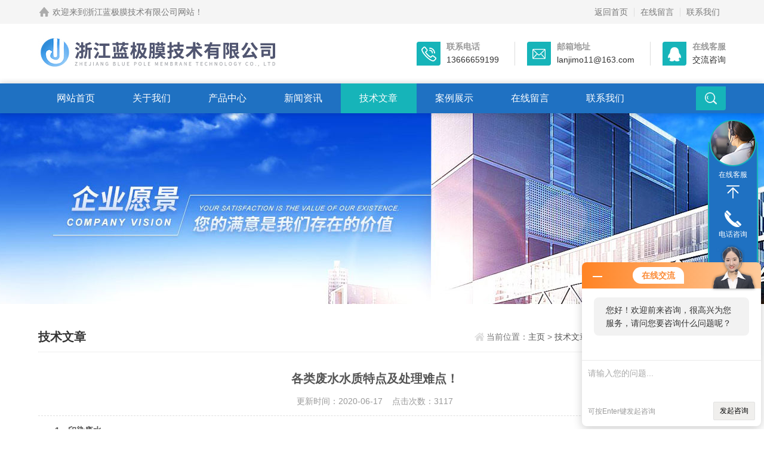

--- FILE ---
content_type: text/html; charset=utf-8
request_url: http://www.zjlanjimo.com/Article-660994.html
body_size: 5791
content:
<!DOCTYPE html>
<html>
<head>
<meta http-equiv="Content-Type" content="text/html; charset=utf-8" />
<meta http-equiv="x-ua-compatible" content="ie=edge,chrome=1">
<meta name="renderer" content="webkit|ie-comp|ie-stand">
<meta name="viewport" content="width=device-width,initial-scale=1,maximum-scale=1, minimum-scale=1,user-scalable=0">
<title>各类废水水质特点及处理难点！-浙江蓝极膜技术有限公司</title>


<link rel="stylesheet" href="/skins/561896/css/animate.min.css">
<link rel="stylesheet" type="text/css" href="/skins/561896/css/swiper.min.css">
<link rel="stylesheet" type="text/css" href="/skins/561896/css/style.css" />
<script type="text/javascript" src="/skins/561896/js/jquery-3.6.0.min.js"></script>
<script type="text/javascript" src="/skins/561896/js/swiper.min.js"></script>
<!--导航当前状态 JS-->
<script language="javascript" type="text/javascript"> 
	var nav= '5';
</script>
<!--导航当前状态 JS END-->

<link rel="shortcut icon" href="/skins/561896/favicon.ico">
<script type="application/ld+json">
{
"@context": "https://ziyuan.baidu.com/contexts/cambrian.jsonld",
"@id": "http://www.zjlanjimo.com/Article-660994.html",
"title": "各类废水水质特点及处理难点！",
"pubDate": "2020-06-17T16:10:31",
"upDate": "2020-06-17T16:13:05"
    }</script>
<script language="javaScript" src="/js/JSChat.js"></script><script language="javaScript">function ChatBoxClickGXH() { DoChatBoxClickGXH('http://chat.hbzhan.com',571592) }</script><script>!window.jQuery && document.write('<script src="https://public.mtnets.com/Plugins/jQuery/2.2.4/jquery-2.2.4.min.js">'+'</scr'+'ipt>');</script><script type="text/javascript" src="http://chat.hbzhan.com/chat/KFCenterBox/561896"></script><script type="text/javascript" src="http://chat.hbzhan.com/chat/KFLeftBox/561896"></script><script>
(function(){
var bp = document.createElement('script');
var curProtocol = window.location.protocol.split(':')[0];
if (curProtocol === 'https') {
bp.src = 'https://zz.bdstatic.com/linksubmit/push.js';
}
else {
bp.src = 'http://push.zhanzhang.baidu.com/push.js';
}
var s = document.getElementsByTagName("script")[0];
s.parentNode.insertBefore(bp, s);
})();
</script>
</head>

<body>
<!--headtop 开始-->
<div class="ly_headtop">
	<div class="lyht_main">
    	<div class="lyht_fl"><img src="/skins/561896/images/home.png">欢迎来到浙江蓝极膜技术有限公司网站！</div>
        <div class="lyht_fr"><a href="/">返回首页</a><em></em><a href="/order.html" rel="nofollow">在线留言</a><em></em><a href="/contact.html" rel="nofollow">联系我们</a></div>
        <div class="clear"></div>
    </div>
</div>
<!--headtop 结束-->

<!--top start-->
<section class="ly_top ly_top2">
<div class="ly_top_in">
	<div class="top_logo">
        <a href="/">
           <img src="/skins/561896/images/logo.jpg" alt="浙江蓝极膜技术有限公司"/>
        </a>
    </div>
	<div class="top_right">
    	<a href="tel:13666659199" class="tr tr1">
        	<div class="tr_l"></div>
            <div class="tr_r"><p>联系电话</p><span>13666659199</span></div>
        </a>
        <a href="mailto:lanjimo11@163.com" class="tr tr2">
        	<div class="tr_l"></div>
            <div class="tr_r"><p>邮箱地址</p><span>lanjimo11@163.com</span></div>
        </a>
        <a onclick="ChatBoxClickGXH()" href="#" target="_self" class="tr tr3">
        	<div class="tr_l"></div>
            <div class="tr_r"><p>在线客服</p><span>交流咨询</span></div>
        </a>
    </div>
	<div class="clear"></div>
</div>
</section>
<!--top end-->

<div class="ly_Navigation">
    <!--导航栏 开始-->
    <div class="ly_Nav">
        <!-- 控制menu -->
        <div class="nav_menu">
            <span></span>
            <span></span>
            <span></span>
        </div>        
        <!-- 菜单 -->
        <div class="nav_list">
            <ul>
                <li id="navId1"><a href="/">网站首页</a></li>
                <li id="navId2"><a href="/aboutus.html" rel="nofollow">关于我们</a></li>
                <li id="navId3"><a href="/products.html">产品中心</a>
                    <!--二级栏目-->
                    <!--<i></i>
                    <ul><li><a href="#"></a></li></ul>-->
                </li>
                <li id="navId4"><a href="/news.html">新闻资讯</a></li>
                <li id="navId5"><a href="/article.html">技术文章</a></li>
                <li id="navId6"><a href="/successcase.html">案例展示</a></li>
                <li id="navId7"><a href="/order.html" rel="nofollow">在线留言</a></li>
                <li id="navId8"><a href="/contact.html" rel="nofollow">联系我们</a></li>
                <div class="clear"></div>
            </ul>
            <div class="nav_mask"></div>
        </div>
        
        <div class="ly_Search">
        <form name="tk" method="post" action="/products.html" autocomplete="off">
             <input name="keyword" class="FormText" type="text" value="" placeholder="请输入关键词" maxlength="50" />
             <input class="FormBtn"  name="submit" type="submit" value="" />
        </form>
        </div>
        <div class="clear"></div>
    
    </div>
    <!--导航栏 结束-->  
</div>

<script type="text/javascript">
	$('.nav_mask').click(function(){
		$('.nav_list').removeClass('open')
	})
	$('.nav_menu,.nav_list').click(function(e){
		e.stopPropagation()
	})
	$('.ly_Nav').find('.nav_menu').click(function(e){
		$('.nav_list').toggleClass('open')
	})
	$(function () {
		$(".nav_list ul li i").click(function(){
			var b=false;
			if($(this).attr("class")=="cur"){
			   b=true;
			}
			$(".nav_list ul li ul").prev("i").removeClass("cur");
			$(".nav_list>ul>li").children("ul").slideUp("fast");
			if(!b){
				$(this).addClass("cur");
				$(this).siblings("ul").slideDown("fast");
			}
		})
	});
</script>
<script language="javascript" type="text/javascript">
	try {
		document.getElementById("navId" + nav).className = "active";
	}
	catch (e) {}
</script>

<script src="http://www.hbzhan.com/mystat.aspx?u=lanjimo666"></script>
<!--banner begin-->
<section class="ny_banner">
    <div class="slideshow" style="background-image: url(/skins/561896/images/ny_banner1.jpg)"></div>
</section>
<!--banner end-->


<!--content begin-->
<section class="ny_content_wrap">
<section class="ny_content " >
    <section class="content_right content_right2">
		 <div class="bread_nav">
         	<span>技术文章</span>
            <div><em></em>当前位置：<a href="/">主页</a> > <a href="/article.html">技术文章</a> >各类废水水质特点及处理难点！</div>
         </div>
         <section class="conn">
         <div class="ny_news_con2">
         	<h1 class="ny_news_tlt">各类废水水质特点及处理难点！</h1>
            <div class="ny_news_time">更新时间：2020-06-17&nbsp;&nbsp;&nbsp;&nbsp;点击次数：3117</div>
            <div class="ny_news_con" id="c_detail_wrap">
            	<div>　　<strong>1、印染废水</strong><br />&nbsp;</div><div>　　印染废水具有水量大、有机污染物含量高、色度深、碱性大、水质变化大等特点，属难处理的工业废水。印染加工的四个工序都要排出废水，预处理阶段(包括烧毛、退浆、煮炼、漂白、丝光等工序)要排出退浆废水、煮炼废水、漂白废水和丝光废水，染色工序排出染色废水，印花工序排出印花废水和皂液废水，整理工序则排出整理废水。印染废水是以上各类废水的混合废水，或除漂白废水以外的综合废水。<br />&nbsp;</div><div>　　<strong>2、医院废水</strong><br />&nbsp;</div><div>　　医院污水是指医院(综合医院、专业病院及其它类型医院)向自然环境或城市管道排放的污水。其水质随不同的医院性质、规模和其所在地区而异。每张病床每天排放的污水量约为200-1000L。医院污水中所含的主要污染物为：病原体(寄生虫卵、病原菌、病毒等)、有机物、漂浮及悬浮物、放射性污染物等，未经处理的原污水中含菌总量达10^8个/mL以上。<br />&nbsp;</div><div>　　<strong>3、电镀废水</strong><br />&nbsp;</div><div>　　电镀废水的成分非常复杂，除含氰(CN-)废水和酸碱废水外，重金属废水是电镀业潜在危害性极大的废水类别。根据重金属废水中所含重金属元素进行分类，一般可以分为含铬(Cr)废水、含镍(Ni)废水、含镉(Cd)废水、含铜(Cu)废水、含锌(Zn)废水、含金(Au)废水、含银(Ag)废水等。<br />&nbsp;</div><div>　　<strong>4、造纸废水</strong><br />&nbsp;</div><div>　　造纸工业是能耗、物耗高，对环境污染严重的行业之一，其污染特性是废水排放量大，其中COD、悬浮物(SS)含量高，色度严重。<br />&nbsp;</div><div>　　废水处理要解决的主要题问题： 造纸废水的SS、COD浓度较高，COD则由非溶解性COD和溶解性COD两部分组成，通常非溶解性COD占COD组成总量的大部分，当废水中SS被去除时，绝大部分非溶解性COD同时被去除。因此，废纸造纸废水处理要解决的主要问题是去除SS和COD。<br />&nbsp;</div><div>　　<strong>5</strong><strong>、制革废水</strong><br />&nbsp;</div><div>　　目前制革工业生产一般包括脱脂、浸灰脱毛、软化、鞣制、染色加工、干燥、整饰等几个工段，加工过程中需要添加多种化学品，从而使得废水中含有油脂、胶原蛋白、动植物纤维、有机无机固形物、硫化物、铬、盐类、表面活性剂、染料等多种污染物质和有毒物质。制革工业综合废水的水质特性为：CODcr为3000&mdash;4000mg/L，BOD5为1000&mdash;2000mg/L，SS为2000&mdash;4000mg/L，pH值为8-11。<br />&nbsp;</div><div>　　废水主要来源于鞣前准备，鞣制和其他湿加工工段。污染重的是脱脂废水、浸灰脱毛废水、铬鞣废水，这3种废水约占总废水量的50%，但却包含了绝大部分的污染物，各种污染物占其总量的质量分数为：CODcr80%，BOD575%，SS70%，硫化物93%，氯化钠50%，铬化合物95%。<br />&nbsp;</div><div>　　制革废水的特点表现在以下几方面：<br />&nbsp;</div><div>　　①水质水量波动大；<br />&nbsp;</div><div>　　②可生化性好；<br />&nbsp;</div><div>　　③悬浮物浓度高，产生污染量大；<br />&nbsp;</div><div>　　④ 废水含S2-和铬等有毒化合物。<br />&nbsp;</div><div>　　<strong>6</strong><strong>、电厂废水</strong><br />&nbsp;</div><div>　　电厂废水主要有以下几种 冲洗水和冲灰水。 生活污水 循环水浓水 、树脂再生废水 ，主要含有油类、悬浮物， 阻垢剂、杀菌剂、硬度 ，灰份 及高含量的盐份和部分有机物，高浓度的亚 硫酸盐、硫酸盐、氟化物以及重金属,以及一定的热源。</div>
            </div>
            <div class="ny_news_ye">
            	<p>上一篇：<a href="/Article-664014.html">电渗析回收酸碱的设备优点和安装说明及注意事项</a></p>
				<p>下一篇：<a href="/Article-660981.html">膜技术与反渗透结合工艺技术的五大成型法</a></p>
            </div>
         </div>
         </section>   
    </section>
</section>
</section>
<!--content end-->

<!--底部 开始-->
<div class="h_foot1">
	<div class="h_foot1_in">
    	<p>如果您有任何问题，请跟我们联系！</p>
        <a href="/contact.html" class="lxwm"><p>联系我们</p><span></span></a>
    </div>
</div>
<div class="h_foot2">
	<div class="h_foot2_in">
    	<p>版权所有&copy;2026 浙江蓝极膜技术有限公司  <a href="http://beian.miit.gov.cn/" target="_blank" rel="nofollow">备案号：浙ICP备15030977号-3</a> <a href="/sitemap.xml" target="_blank">sitemap.xml</a> 技术支持：<a href="http://www.hbzhan.com" target="_blank" rel="nofollow">环保在线</a> <a href="http://www.hbzhan.com/login" target="_blank" rel="nofollow">管理登陆</a></p>
        <p>浙江蓝极膜技术有限公司(www.zjlanjimo.com)主营：<strong>均相膜电渗析，扩散渗析膜，双极膜电渗析，油水分离器，平板微孔过滤器，盐制酸碱，盐浓缩淡化提纯，酸回收碱回收，脱酸脱碱，高盐废水处理高浓度污水处理。</strong></p>
		<p>地址：杭州市西湖区西园一路18号西湖广告大厦101</p>
    </div>
</div>
<!--底部 结束-->

<!--在线客服-->
<div class="kefu hidden-sm hidden-md hidden-xs">
  <div><a class="kefu-lx" title="有什么可以帮到您的呢？"></a></div>
  <ul class="list-unstyled">
    <li>在线客服</li>
    <li><a href="javascript:scroll(0,0)" class="kefu_top" title="回网页顶部"></a></li>
    <li><a href="tel:13666659199" target="_blank" class="kefu-tel">电话咨询</a><p>服务热线：<br>0571-88355389<br>13666659199</p></li>
    <li><a class="online-contact-btn kefu-qq"  onclick="ChatBoxClickGXH()" href="#" target="_self">在线咨询</a></li>
	<li><a  target="_blank" class="kefu-wx">微信咨询</a><p><img src="/skins/561896/images/code.jpg" width="120"></p></li>
    <li><a href="javascript:scroll(0,4000)" class="kefu_bottom" title="去网页底"></a></li>
  </ul>
</div>
<!--在线客服-->

<script type="text/javascript" src="/skins/561896/js/customer.js"></script>
<script src="/skins/561896/js/wow.min.js"></script>
<script>
if (!(/msie [6|7|8|9]/i.test(navigator.userAgent))){
	new WOW().init();
};
</script>




 <script type='text/javascript' src='/js/VideoIfrmeReload.js?v=001'></script>
  
</html>
</body>